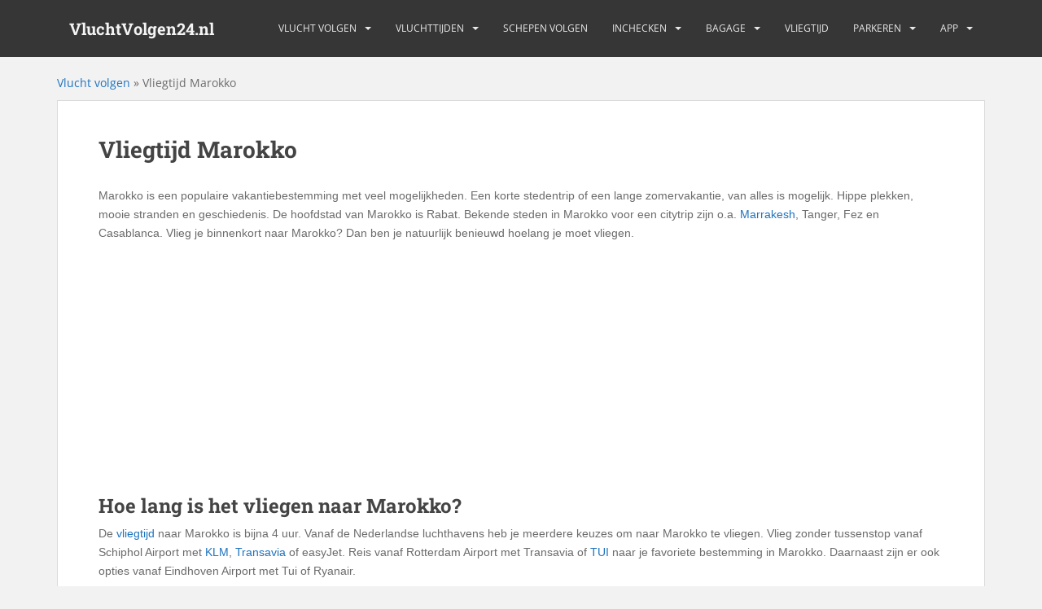

--- FILE ---
content_type: text/html; charset=utf-8
request_url: https://www.google.com/recaptcha/api2/aframe
body_size: 267
content:
<!DOCTYPE HTML><html><head><meta http-equiv="content-type" content="text/html; charset=UTF-8"></head><body><script nonce="-e7ncwhkTIXTj62aC17SPQ">/** Anti-fraud and anti-abuse applications only. See google.com/recaptcha */ try{var clients={'sodar':'https://pagead2.googlesyndication.com/pagead/sodar?'};window.addEventListener("message",function(a){try{if(a.source===window.parent){var b=JSON.parse(a.data);var c=clients[b['id']];if(c){var d=document.createElement('img');d.src=c+b['params']+'&rc='+(localStorage.getItem("rc::a")?sessionStorage.getItem("rc::b"):"");window.document.body.appendChild(d);sessionStorage.setItem("rc::e",parseInt(sessionStorage.getItem("rc::e")||0)+1);localStorage.setItem("rc::h",'1769749141534');}}}catch(b){}});window.parent.postMessage("_grecaptcha_ready", "*");}catch(b){}</script></body></html>